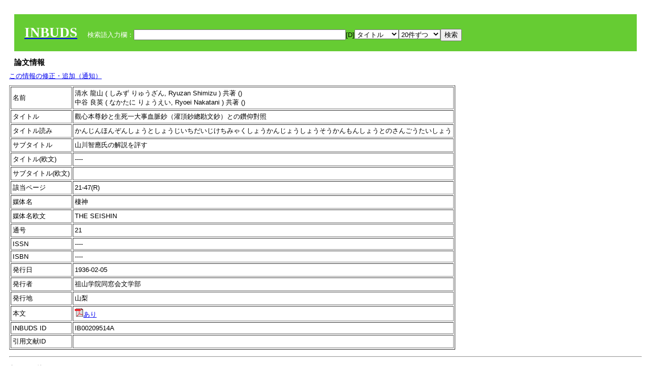

--- FILE ---
content_type: text/html; charset=UTF-8
request_url: https://tripitaka.l.u-tokyo.ac.jp/INBUDS/search.php?m=trdd&usid=212369&a=
body_size: 6000
content:

<!DOCTYPE HTML PUBLIC "-//W3C//DTD HTML 4.01 Transitional//EN">
<html><head><title>INBUDS DB</title><style>
h2 {
margin:10px;
font-size:15px;
}
 body{padding:10px}
</style>
<meta name="referrer" content="no-referrer-when-downgrade"/>
<link type="text/css" rel="stylesheet" href="../SAT/yui/build/treeview/assets/skins/sam/treeview.css">
<link rel="stylesheet" type="text/css" href="../SAT/yui/build/fonts/fonts-min.css" />
<link rel="stylesheet" type="text/css" href="../SAT/yui/build/container/assets/skins/sam/container.css" />
<!-- Dependency source files -->
<script type="text/javascript" src="./jquery-ui-1.10.4/jquery-1.10.2.js"></script>
<script type="text/javascript" src="./jquery-ui-1.10.4/ui/jquery-ui.js"></script>
<script type="text/javascript" src="./jquery-ui-1.10.4/jquery.caretpos.js"></script>

<link rel="stylesheet" href="jquery-ui-1.10.4/themes/base/jquery-ui.css"/>
<meta name="citation_author" content="龍山 清水" />
<meta name="citation_author_institution" content="" />
<meta name="citation_author" content="良英 中谷" />
<meta name="citation_author_institution" content="" />
<meta name="citation_title" content="觀心本尊鈔と生死一大事血脈鈔（灌頂鈔總󠄂勘文鈔）との鑽仰對照" />
<meta name="citation_subtitle" content="山川智應氏の解説を評す" />
<meta name="citation_firstpage" content="21" />
<meta name="citation_lastpage" content="47" />
<meta name="citation_journal_title" content="棲神" />
<meta name="citation_volume" content="21" />
<meta name="citation_issn" content="----" />
<meta name="citation_publication_date" content="1936-02-05" />
<meta name="citation_publisher" content="祖山学院同窓会文学部" />
<meta name="citation_url" content="https://ci.nii.ac.jp/naid/120006647525" />
</head><body class="yui-skin-sam">
<script type="text/javascript">
$(document).ready(function(){
  $(".cpIBID").click(function(){
   $(".cpIBID").each(function(){
    $(this).css({'background-color':'white'});
   });
   var cptext = $(this).text();
   execCopy(cptext);
   console.log(cptext);
   $(this).css({'background-color':'yellow'});
  });

 $("#diacw").dialog({
   close: function(){
     },
       autoOpen: false,
       width: 330,
       height: 300,
       position: {my: "left top+15",
	 of: "#ekey"
	 }

 });
 $("span.dia").mouseover(function(){
     $(this).css({"cursor": "pointer","color":"red","font-weight":'bold'});
 });
 $("span.dia").mouseout(function(){
     $(this).css({"cursor": "default","color":"black",'font-weight':'normal'});
 });
 $(".showdia").click(function(ev){
     $("#diacw").dialog('open')
 });
 // $("body").delegate(":text, textarea",'click',function(){
 //     var aa = $(this).attr("name");//
 //     $("#objis").val(aa);
     //       alert(aa);
 // });
$("body").delegate(":text, textarea",'click',function(ev){
    // $(":text").click(function(){
    var aa = $(this).attr("name");//
    $("#objis").val(aa);
    if($("#diacw").dialog('isOpen') == true){
      $("#diacw").dialog({
        position: {my: "left top+15",
	  of: ev
        }
      });
    }
 });
 $("span.dia").click(function(){
      var diac = $(this).text();
      if( $("#objis").val() == ''){ alert("Select a textarea !!"); }
      else{
	var obji =  $("#objis").val();
	var uobji = obji.replace(/^u/, '');
	var jobji = '#'+uobji;
	var ttype = $(jobji).attr('type');// text or undef
	var target = document.getElementById(uobji);
	var poss = getAreaRange(target);
	var val = target.value;
	var range = val.slice(poss.start, poss.end);
	var pos2 = poss.start + 1;//textareaの場合に一つキャレットをずらす
	var beforeNode = val.slice(0, poss.start);
	var afterNode  = val.slice(poss.end);
	var insertNode;
	if (range || poss.start != poss.end) {
	  insertNode = diac;
	  target.value = beforeNode + insertNode + afterNode;
	  // if(ttype = 'text'){
	  $(jobji).caretPos(pos2);
	  // };
	}
	else if (poss.start == poss.end) {
	  insertNode = diac;
	  target.value = beforeNode + insertNode + afterNode;
	  $(jobji).caretPos(pos2);
	}
      }
   });
});

 function getAreaRange(objj) {
   var poss = new Object();
   if (isIE) {
     //       alert('aa');
     ///////a text in only textarea must be selected in variable "range";
     objj.focus();
     var range = document.selection.createRange();
     var clone = range.duplicate();
     clone.moveEnd("textedit");
     poss.start = objj.value.length - clone.text.length;
     poss.end   = poss.start + range.text.length;
   }
   else if(window.getSelection()) {
     poss.start = objj.selectionStart;
     poss.end   = objj.selectionEnd;
   }
   return poss;
   //alert(poss.start + "," + poss.end);
   var isIE = (navigator.appName.toLowerCase().indexOf('internet explorer')+1?1:0);
 }
function execCopy(string){
  var tmp = document.createElement("div");
  var pre = document.createElement('pre');
  pre.style.webkitUserSelect = 'auto';
  pre.style.userSelect = 'auto';
  tmp.appendChild(pre).textContent = string;
  var s = tmp.style;
  s.position = 'fixed';
  s.right = '200%';
  document.body.appendChild(tmp);
  document.getSelection().selectAllChildren(tmp);
  var result = document.execCommand("copy");
  document.body.removeChild(tmp);
  return result;
}


</script>
<input type="hidden" name="objis" id="objis" value="ekey">
<form action="/INBUDS/search.php"><div style="margin:10px;padding:20px;background-color:#66CC33"><a href="http://www.inbuds.net/"><span style="color:white;font-weight:bolder;font-size:20pt;font-family:serif">INBUDS</span></a><input type="hidden" name="m" value="sch"><input type="hidden" name="a" value="">&nbsp;&nbsp;&nbsp;&nbsp;<span style="color:white"> 検索語入力欄：</span><input type="text" name="uekey" size="50" id="ekey" value=""><span class="showdia" style="cursor:pointer">[D]</span><div id="diacw" title="入力したい文字をクリックしてください"><div id="diacwc"><span class="dia" value="ā">ā</span>&nbsp;&nbsp; <span class="dia" value="ī">ī</span>&nbsp;&nbsp; <span class="dia" value="ū">ū</span>&nbsp;&nbsp; <span class="dia" value="ṛ">ṛ</span>&nbsp;&nbsp; <span class="dia" value="ḷ">ḷ</span>&nbsp;&nbsp; <span class="dia" value="ṅ">ṅ</span>&nbsp;&nbsp; <span class="dia" value="ṭ">ṭ</span>&nbsp;&nbsp; <span class="dia" value="ḍ">ḍ</span>&nbsp;&nbsp; <span class="dia" value="ṇ">ṇ</span>&nbsp;&nbsp; <span class="dia" value="ñ">ñ</span>&nbsp;&nbsp; <span class="dia" value="ś">ś</span>&nbsp;&nbsp; <span class="dia" value="ṣ">ṣ</span>&nbsp;&nbsp; <span class="dia" value="ḥ">ḥ</span>&nbsp;&nbsp; <span class="dia" value="ṃ">ṃ</span>&nbsp;&nbsp; <span class="dia" value=""></span>&nbsp;&nbsp; <span class="dia" value=""></span>&nbsp;&nbsp; <span class="dia" value=""></span>&nbsp;&nbsp; <span class="dia" value=""></span>&nbsp;&nbsp; <span class="dia" value=""></span>&nbsp;&nbsp; <span class="dia" value=""></span>&nbsp;&nbsp; <span class="dia" value=""></span>&nbsp;&nbsp; <span class="dia" value=""></span>&nbsp;&nbsp; <span class="dia" value=""></span>&nbsp;&nbsp; <span class="dia" value=""></span>&nbsp;&nbsp; <hr/><span class="dia" value="ā">ā</span>&nbsp;&nbsp; <span class="dia" value="Ā">Ā</span>&nbsp;&nbsp; <span class="dia" value="á">á</span>&nbsp;&nbsp; <span class="dia" value="Á">Á</span>&nbsp;&nbsp; <span class="dia" value="à">à</span>&nbsp;&nbsp; <span class="dia" value="À">À</span>&nbsp;&nbsp; <span class="dia" value="ă">ă</span>&nbsp;&nbsp; <span class="dia" value="Ă">Ă</span>&nbsp;&nbsp; <span class="dia" value="ǎ">ǎ</span>&nbsp;&nbsp; <span class="dia" value="Ǎ">Ǎ</span>&nbsp;&nbsp; <span class="dia" value="â">â</span>&nbsp;&nbsp; <span class="dia" value="Â">Â</span>&nbsp;&nbsp; <span class="dia" value="ä">ä</span>&nbsp;&nbsp; <span class="dia" value="Ä">Ä</span>&nbsp;&nbsp; <span class="dia" value="ā̆">ā̆</span>&nbsp;&nbsp; <span class="dia" value="Ā̆">Ā̆</span>&nbsp;&nbsp; <span class="dia" value="æ">æ</span>&nbsp;&nbsp; <span class="dia" value="Æ">Æ</span>&nbsp;&nbsp; <span class="dia" value="ç">ç</span>&nbsp;&nbsp; <span class="dia" value="Ç">Ç</span>&nbsp;&nbsp; <span class="dia" value="č">č</span>&nbsp;&nbsp; <span class="dia" value="Č">Č</span>&nbsp;&nbsp; <span class="dia" value="ḍ">ḍ</span>&nbsp;&nbsp; <span class="dia" value="Ḍ">Ḍ</span>&nbsp;&nbsp; <span class="dia" value="ē">ē</span>&nbsp;&nbsp; <span class="dia" value="Ē">Ē</span>&nbsp;&nbsp; <span class="dia" value="é">é</span>&nbsp;&nbsp; <span class="dia" value="É">É</span>&nbsp;&nbsp; <span class="dia" value="è">è</span>&nbsp;&nbsp; <span class="dia" value="È">È</span>&nbsp;&nbsp; <span class="dia" value="ê">ê</span>&nbsp;&nbsp; <span class="dia" value="Ê">Ê</span>&nbsp;&nbsp; <span class="dia" value="ě">ě</span>&nbsp;&nbsp; <span class="dia" value="Ě">Ě</span>&nbsp;&nbsp; <span class="dia" value="ĕ">ĕ</span>&nbsp;&nbsp; <span class="dia" value="Ĕ">Ĕ</span>&nbsp;&nbsp; <span class="dia" value="ḥ">ḥ</span>&nbsp;&nbsp; <span class="dia" value="Ḥ">Ḥ</span>&nbsp;&nbsp; <span class="dia" value="ḣ">ḣ</span>&nbsp;&nbsp; <span class="dia" value="Ḣ">Ḣ</span>&nbsp;&nbsp; <span class="dia" value="h́">h́</span>&nbsp;&nbsp; <span class="dia" value="H́">H́</span>&nbsp;&nbsp; <span class="dia" value="ī">ī</span>&nbsp;&nbsp; <span class="dia" value="Ī">Ī</span>&nbsp;&nbsp; <span class="dia" value="í">í</span>&nbsp;&nbsp; <span class="dia" value="Í">Í</span>&nbsp;&nbsp; <span class="dia" value="ì">ì</span>&nbsp;&nbsp; <span class="dia" value="Ì">Ì</span>&nbsp;&nbsp; <span class="dia" value="î">î</span>&nbsp;&nbsp; <span class="dia" value="Î">Î</span>&nbsp;&nbsp; <span class="dia" value="ï">ï</span>&nbsp;&nbsp; <span class="dia" value="Ï">Ï</span>&nbsp;&nbsp; <span class="dia" value="ĭ">ĭ</span>&nbsp;&nbsp; <span class="dia" value="Ĭ">Ĭ</span>&nbsp;&nbsp; <span class="dia" value="ī̆">ī̆</span>&nbsp;&nbsp; <span class="dia" value="Ī̆">Ī̆</span>&nbsp;&nbsp; <span class="dia" value="ĩ">ĩ</span>&nbsp;&nbsp; <span class="dia" value="Ĩ">Ĩ</span>&nbsp;&nbsp; <span class="dia" value="ḷ">ḷ</span>&nbsp;&nbsp; <span class="dia" value="Ḷ">Ḷ</span>&nbsp;&nbsp; <span class="dia" value="ṃ">ṃ</span>&nbsp;&nbsp; <span class="dia" value="Ṃ">Ṃ</span>&nbsp;&nbsp; <span class="dia" value="ṁ">ṁ</span>&nbsp;&nbsp; <span class="dia" value="Ṁ">Ṁ</span>&nbsp;&nbsp; <span class="dia" value="m̆">m̆</span>&nbsp;&nbsp; <span class="dia" value="M̆">M̆</span>&nbsp;&nbsp; <span class="dia" value="Ń">Ń</span>&nbsp;&nbsp; <span class="dia" value="ń">ń</span>&nbsp;&nbsp; <span class="dia" value="ṅ">ṅ</span>&nbsp;&nbsp; <span class="dia" value="Ṅ">Ṅ</span>&nbsp;&nbsp; <span class="dia" value="ṇ">ṇ</span>&nbsp;&nbsp; <span class="dia" value="Ṇ">Ṇ</span>&nbsp;&nbsp; <span class="dia" value="ṇ̄">ṇ̄</span>&nbsp;&nbsp; <span class="dia" value="Ṇ̄">Ṇ̄</span>&nbsp;&nbsp; <span class="dia" value="ñ">ñ</span>&nbsp;&nbsp; <span class="dia" value="Ñ">Ñ</span>&nbsp;&nbsp; <span class="dia" value="ō">ō</span>&nbsp;&nbsp; <span class="dia" value="Ō">Ō</span>&nbsp;&nbsp; <span class="dia" value="ó">ó</span>&nbsp;&nbsp; <span class="dia" value="Ó">Ó</span>&nbsp;&nbsp; <span class="dia" value="ò">ò</span>&nbsp;&nbsp; <span class="dia" value="Ò">Ò</span>&nbsp;&nbsp; <span class="dia" value="ô">ô</span>&nbsp;&nbsp; <span class="dia" value="Ô">Ô</span>&nbsp;&nbsp; <span class="dia" value="ǒ">ǒ</span>&nbsp;&nbsp; <span class="dia" value="Ǒ">Ǒ</span>&nbsp;&nbsp; <span class="dia" value="ŏ">ŏ</span>&nbsp;&nbsp; <span class="dia" value="Ŏ">Ŏ</span>&nbsp;&nbsp; <span class="dia" value="ö">ö</span>&nbsp;&nbsp; <span class="dia" value="Ö">Ö</span>&nbsp;&nbsp; <span class="dia" value="ø">ø</span>&nbsp;&nbsp; <span class="dia" value="Ø">Ø</span>&nbsp;&nbsp; <span class="dia" value="œ">œ</span>&nbsp;&nbsp; <span class="dia" value="Œ">Œ</span>&nbsp;&nbsp; <span class="dia" value="⊕">⊕</span>&nbsp;&nbsp; <span class="dia" value="ṛ">ṛ</span>&nbsp;&nbsp; <span class="dia" value="Ṛ">Ṛ</span>&nbsp;&nbsp; <span class="dia" value="ṝ">ṝ</span>&nbsp;&nbsp; <span class="dia" value="Ṝ">Ṝ</span>&nbsp;&nbsp; <span class="dia" value="ś">ś</span>&nbsp;&nbsp; <span class="dia" value="Ś">Ś</span>&nbsp;&nbsp; <span class="dia" value="ṣ">ṣ</span>&nbsp;&nbsp; <span class="dia" value="Ṣ">Ṣ</span>&nbsp;&nbsp; <span class="dia" value="ṡ">ṡ</span>&nbsp;&nbsp; <span class="dia" value="Ṡ">Ṡ</span>&nbsp;&nbsp; <span class="dia" value="š">š</span>&nbsp;&nbsp; <span class="dia" value="Š">Š</span>&nbsp;&nbsp; <span class="dia" value="ß">ß</span>&nbsp;&nbsp; <span class="dia" value="ṭ">ṭ</span>&nbsp;&nbsp; <span class="dia" value="Ṭ">Ṭ</span>&nbsp;&nbsp; <span class="dia" value="ṫ">ṫ</span>&nbsp;&nbsp; <span class="dia" value="Ṫ">Ṫ</span>&nbsp;&nbsp; <span class="dia" value="ū">ū</span>&nbsp;&nbsp; <span class="dia" value="Ū">Ū</span>&nbsp;&nbsp; <span class="dia" value="ú">ú</span>&nbsp;&nbsp; <span class="dia" value="Ú">Ú</span>&nbsp;&nbsp; <span class="dia" value="ù">ù</span>&nbsp;&nbsp; <span class="dia" value="Ù">Ù</span>&nbsp;&nbsp; <span class="dia" value="ŭ">ŭ</span>&nbsp;&nbsp; <span class="dia" value="Ŭ">Ŭ</span>&nbsp;&nbsp; <span class="dia" value="ǔ">ǔ</span>&nbsp;&nbsp; <span class="dia" value="Ǔ">Ǔ</span>&nbsp;&nbsp; <span class="dia" value="û">û</span>&nbsp;&nbsp; <span class="dia" value="Û">Û</span>&nbsp;&nbsp; <span class="dia" value="ü">ü</span>&nbsp;&nbsp; <span class="dia" value="Ü">Ü</span>&nbsp;&nbsp; <span class="dia" value="ū̆">ū̆</span>&nbsp;&nbsp; <span class="dia" value="Ū̆">Ū̆</span>&nbsp;&nbsp; <span class="dia" value="ỵ">ỵ</span>&nbsp;&nbsp; <span class="dia" value="Ỵ">Ỵ</span>&nbsp;&nbsp; <span class="dia" value="ź">ź</span>&nbsp;&nbsp; <span class="dia" value="Ź">Ź</span>&nbsp;&nbsp; <span class="dia" value=""></span>&nbsp;&nbsp; <span class="dia" value=""></span>&nbsp;&nbsp; </div>
</div><select name="ekey1"><option value="title">タイトル<option value="author">著者名<option value="journal">雑誌名<option value="keywordsstr">キーワード<option value="schall">すべて</select><select name="lim"><option value="20">20件ずつ<option value="50">50件ずつ<option value="100">100件ずつ<option value="200">200件ずつ</select><input type="submit" value="検索"></form></div><h2>論文情報</h2>  <div style="margin-top:5px;margin-bottom:10px">
<!--<a href="https://www.inbuds.net/ibcont/ibcontac.php" target="_blank">この情報の修正・追加（通知）</a>-->
<a href="#"
onclick="window.open('https://www.inbuds.net/ibcont/ibcontac.php'); return
false" onfocus="this.blur()">この情報の修正・追加（通知）</a>
</div>
<table border cellpadding ="3" ><tr><td>名前</td><td>清水 龍山 ( しみず りゅうざん, Ryuzan Shimizu ) 共著 ()<br>中谷 良英 ( なかたに りょうえい, Ryoei Nakatani ) 共著 ()<br></td></tr><tr><td>タイトル</td><td>觀心本尊鈔と生死一大事血脈鈔（灌頂鈔總󠄂勘文鈔）との鑽仰對照</td></tr><tr><td>タイトル読み</td><td>かんじんほんぞんしょうとしょうじいちだいじけちみゃくしょうかんじょうしょうそうかんもんしょうとのさんごうたいしょう</td></tr><tr><td>サブタイトル</td><td>山川智應氏の解説を評す</td></tr><tr><td>タイトル(欧文)</td><td>----</td></tr><tr><td>サブタイトル(欧文)</td><td></td></tr><tr><td>該当ページ</td><td>21-47(R)</td></tr><tr><td>媒体名</td><td> 棲神 </td></tr><tr><td>媒体名欧文</td><td> THE SEISHIN </td></tr><tr><td>通号</td><td> 21 </td></tr><tr><td>ISSN</td><td> ---- </td></tr><tr><td>ISBN</td><td> ----</td></tr> <tr><td>発行日</td><td>1936-02-05 </td></tr><tr><td>発行者</td><td>祖山学院同窓会文学部 </td></tr><tr><td>発行地</td><td>山梨 </td></tr><tr><td>本文</td><td><a href="https://ci.nii.ac.jp/naid/120006647525"><img src="pdf.gif" border="0">あり</a></td></tr><tr><td>INBUDS ID</td><td>IB00209514A</td></tr><tr><td>引用文献ID</td><td class="cindexCell"></td></tr></table><p><hr><p>キーワード：<p><table border cellpadding ="3" ><tr><td>分類</td><td>この論文のキーワード</td><td>この論文のキーワードに関連の強いキーワード</td></tr><tr><td>　 地域 　</td><td> <a href="/INBUDS/search.php?m=sch&uekey=%E6%97%A5%E6%9C%AC&ekey1=schall&a=">日本</a>  </td><td> <a href="/INBUDS/search.php?m=sch&uekey=%E6%97%A5%E6%9C%AC%E4%BB%8F%E6%95%99&ekey1=schall&a=">日本仏教 <span style="font-size:9px">(分野)</span></a>  <a href="/INBUDS/search.php?m=sch&uekey=%E9%8E%8C%E5%80%89%E6%99%82%E4%BB%A3&ekey1=schall&a=">鎌倉時代 <span style="font-size:9px">(時代)</span></a>  <a href="/INBUDS/search.php?m=sch&uekey=%E7%8F%BE%E4%BB%A3&ekey1=schall&a=">現代 <span style="font-size:9px">(時代)</span></a>  <a href="/INBUDS/search.php?m=sch&uekey=%E4%B8%AD%E5%9B%BD&ekey1=schall&a=">中国 <span style="font-size:9px">(地域)</span></a>  <a href="/INBUDS/search.php?m=sch&uekey=%E5%B9%B3%E5%AE%89%E6%99%82%E4%BB%A3&ekey1=schall&a=">平安時代 <span style="font-size:9px">(時代)</span></a>  <a href="/INBUDS/search.php?m=sch&uekey=%E9%8E%8C%E5%80%89&ekey1=schall&a=">鎌倉 <span style="font-size:9px">(時代)</span></a>  <a href="/INBUDS/search.php?m=sch&uekey=%E6%B1%9F%E6%88%B8%E6%99%82%E4%BB%A3&ekey1=schall&a=">江戸時代 <span style="font-size:9px">(時代)</span></a>  <a href="/INBUDS/search.php?m=sch&uekey=%E6%97%A5%E6%9C%AC%E7%8F%BE%E4%BB%A3&ekey1=schall&a=">日本現代 <span style="font-size:9px">(時代)</span></a>   </td></tr><tr><td>　 分野 　</td><td> <a href="/INBUDS/search.php?m=sch&uekey=%E6%97%A5%E8%93%AE%E6%95%99%E5%AD%A6&ekey1=schall&a=">日蓮教学</a>  </td><td> <a href="/INBUDS/search.php?m=sch&uekey=%E6%97%A5%E6%9C%AC%E4%BB%8F%E6%95%99&ekey1=schall&a=">日本仏教 <span style="font-size:9px">(分野)</span></a>  <a href="/INBUDS/search.php?m=sch&uekey=%E6%97%A5%E8%93%AE&ekey1=schall&a=">日蓮 <span style="font-size:9px">(人物)</span></a>  <a href="/INBUDS/search.php?m=sch&uekey=%E6%97%A5%E8%93%AE%E5%AE%97&ekey1=schall&a=">日蓮宗 <span style="font-size:9px">(分野)</span></a>  <a href="/INBUDS/search.php?m=sch&uekey=%E6%97%A5%E8%93%AE%E8%81%96%E4%BA%BA&ekey1=schall&a=">日蓮聖人 <span style="font-size:9px">(人物)</span></a>  <a href="/INBUDS/search.php?m=sch&uekey=%E9%8E%8C%E5%80%89%E6%99%82%E4%BB%A3&ekey1=schall&a=">鎌倉時代 <span style="font-size:9px">(時代)</span></a>  <a href="/INBUDS/search.php?m=sch&uekey=%E6%97%A5%E8%93%AE%E6%95%99%E5%9B%A3%E5%8F%B2&ekey1=schall&a=">日蓮教団史 <span style="font-size:9px">(分野)</span></a>  <a href="/INBUDS/search.php?m=sch&uekey=%E5%A4%A9%E5%8F%B0%E6%95%99%E5%AD%A6&ekey1=schall&a=">天台教学 <span style="font-size:9px">(分野)</span></a>  <a href="/INBUDS/search.php?m=sch&uekey=%E6%97%A5%E6%9C%AC%E4%B8%AD%E4%B8%96%E4%BB%8F%E6%95%99&ekey1=schall&a=">日本中世仏教 <span style="font-size:9px">(分野)</span></a>   </td></tr><tr><td>　 人物 　</td><td> <a href="/INBUDS/search.php?m=sch&uekey=%E6%97%A5%E8%93%AE&ekey1=schall&a=">日蓮</a>  </td><td> <a href="/INBUDS/search.php?m=sch&uekey=%E6%97%A5%E8%93%AE%E5%AE%97&ekey1=schall&a=">日蓮宗 <span style="font-size:9px">(分野)</span></a>  <a href="/INBUDS/search.php?m=sch&uekey=%E6%97%A5%E6%9C%AC%E4%BB%8F%E6%95%99&ekey1=schall&a=">日本仏教 <span style="font-size:9px">(分野)</span></a>  <a href="/INBUDS/search.php?m=sch&uekey=%E6%B3%95%E8%8F%AF%E7%B5%8C&ekey1=schall&a=">法華経 <span style="font-size:9px">(文献)</span></a>  <a href="/INBUDS/search.php?m=sch&uekey=%E9%8E%8C%E5%80%89%E4%BB%8F%E6%95%99&ekey1=schall&a=">鎌倉仏教 <span style="font-size:9px">(分野)</span></a>  <a href="/INBUDS/search.php?m=sch&uekey=%E6%97%A5%E8%93%AE%E6%95%99%E5%AD%A6&ekey1=schall&a=">日蓮教学 <span style="font-size:9px">(分野)</span></a>  <a href="/INBUDS/search.php?m=sch&uekey=%E8%A6%AA%E9%B8%9E&ekey1=schall&a=">親鸞 <span style="font-size:9px">(人物)</span></a>  <a href="/INBUDS/search.php?m=sch&uekey=%E9%81%93%E5%85%83&ekey1=schall&a=">道元 <span style="font-size:9px">(人物)</span></a>  <a href="/INBUDS/search.php?m=sch&uekey=%E6%B3%95%E7%84%B6&ekey1=schall&a=">法然 <span style="font-size:9px">(人物)</span></a>   </td></tr><tr><td>　 文献 　</td><td> <a href="/INBUDS/search.php?m=sch&uekey=%E8%A6%B3%E5%BF%83%E6%9C%AC%E5%B0%8A%E9%88%94&ekey1=schall&a=">観心本尊鈔</a> <a href="/INBUDS/search.php?m=sch&uekey=%E7%94%9F%E6%AD%BB%E4%B8%80%E5%A4%A7%E4%BA%8B%E8%A1%80%E8%84%88%E9%88%94&ekey1=schall&a=">生死一大事血脈鈔</a> <a href="/INBUDS/search.php?m=sch&uekey=%E7%81%8C%E9%A0%82%E9%88%94&ekey1=schall&a=">灌頂鈔</a> <a href="/INBUDS/search.php?m=sch&uekey=%E7%B7%8F%F3%A0%84%82%E5%8B%98%E6%96%87%E9%88%94&ekey1=schall&a=">総󠄂勘文鈔</a> <a href="/INBUDS/search.php?m=sch&uekey=%E6%B3%95%E8%8F%AF%E7%B5%8C&ekey1=schall&a=">法華経</a>  </td><td> <a href="/INBUDS/search.php?m=sch&uekey=%E8%A6%B3%E5%BF%83%E6%9C%AC%E5%B0%8A%E6%8A%84&ekey1=schall&a=">観心本尊抄 <span style="font-size:9px">(文献)</span></a>  <a href="/INBUDS/search.php?m=sch&uekey=%E6%B3%95%E8%8F%AF%E7%B5%8C&ekey1=schall&a=">法華経 <span style="font-size:9px">(文献)</span></a>  <a href="/INBUDS/search.php?m=sch&uekey=%E8%A6%B3%E5%BF%83&ekey1=schall&a=">観心 <span style="font-size:9px">(術語)</span></a>  <a href="/INBUDS/search.php?m=sch&uekey=%E8%81%96%E6%9B%B8&ekey1=schall&a=">聖書 <span style="font-size:9px">(文献)</span></a>  <a href="/INBUDS/search.php?m=sch&uekey=%E5%85%88%E5%BE%B3%E5%83%8F&ekey1=schall&a=">先徳像 <span style="font-size:9px">(術語)</span></a>  <a href="/INBUDS/search.php?m=sch&uekey=%E6%97%A5%E8%93%AE%E3%81%AE%E4%BA%94%E7%BE%A9&ekey1=schall&a=">日蓮の五義 <span style="font-size:9px">(術語)</span></a>  <a href="/INBUDS/search.php?m=sch&uekey=%E5%BF%B5%E4%BB%8F%E5%BC%BE%E5%9C%A7&ekey1=schall&a=">念仏弾圧 <span style="font-size:9px">(術語)</span></a>  <a href="/INBUDS/search.php?m=sch&uekey=%E5%85%B7%E8%B6%B3%E8%AB%96&ekey1=schall&a=">具足論 <span style="font-size:9px">(術語)</span></a>  <a href="/INBUDS/search.php?m=sch&uekey=%E6%9C%80%E8%93%AE%E6%88%BF&ekey1=schall&a=">最蓮房 <span style="font-size:9px">(人物)</span></a>  <a href="/INBUDS/search.php?m=sch&uekey=%E8%8D%89%E6%9C%A8%E6%88%90%E4%BB%8F%E5%8F%A3%E6%B1%BA&ekey1=schall&a=">草木成仏口決 <span style="font-size:9px">(文献)</span></a>  <a href="/INBUDS/search.php?m=sch&uekey=%E6%97%A5%E8%93%AE&ekey1=schall&a=">日蓮 <span style="font-size:9px">(人物)</span></a>  <a href="/INBUDS/search.php?m=sch&uekey=%E3%82%A4%E3%83%B3%E3%83%89%E4%BB%8F%E6%95%99&ekey1=schall&a=">インド仏教 <span style="font-size:9px">(分野)</span></a>  <a href="/INBUDS/search.php?m=sch&uekey=%E6%B6%85%E6%A7%83%E7%B5%8C&ekey1=schall&a=">涅槃経 <span style="font-size:9px">(文献)</span></a>  <a href="/INBUDS/search.php?m=sch&uekey=%E8%8F%AF%E5%8E%B3%E7%B5%8C&ekey1=schall&a=">華厳経 <span style="font-size:9px">(文献)</span></a>  <a href="/INBUDS/search.php?m=sch&uekey=%E5%A4%A7%E4%B9%97%E4%BB%8F%E6%95%99&ekey1=schall&a=">大乗仏教 <span style="font-size:9px">(分野)</span></a>  <a href="/INBUDS/search.php?m=sch&uekey=%E8%88%AC%E8%8B%A5%E7%B5%8C&ekey1=schall&a=">般若経 <span style="font-size:9px">(文献)</span></a>  <a href="/INBUDS/search.php?m=sch&uekey=%E7%B6%AD%E6%91%A9%E7%B5%8C&ekey1=schall&a=">維摩経 <span style="font-size:9px">(文献)</span></a>  <a href="/INBUDS/search.php?m=sch&uekey=%E6%AD%A3%E6%B3%95%E7%9C%BC%E8%94%B5&ekey1=schall&a=">正法眼蔵 <span style="font-size:9px">(文献)</span></a>   </td></tr><tr><td>　 術語 　</td><td> <a href="/INBUDS/search.php?m=sch&uekey=%E9%91%BD%E4%BB%B0&ekey1=schall&a=">鑽仰</a> <a href="/INBUDS/search.php?m=sch&uekey=%E4%B8%80%E5%BF%B5%E4%B8%89%E5%8D%83&ekey1=schall&a=">一念三千</a> <a href="/INBUDS/search.php?m=sch&uekey=%E4%B8%89%E6%B3%95%E5%A6%99&ekey1=schall&a=">三法妙</a>  </td><td> <a href="/INBUDS/search.php?m=sch&uekey=%E6%97%A5%E8%93%AE&ekey1=schall&a=">日蓮 <span style="font-size:9px">(人物)</span></a>  <a href="/INBUDS/search.php?m=sch&uekey=%E9%A1%8C%E7%9B%AE&ekey1=schall&a=">題目 <span style="font-size:9px">(術語)</span></a>  <a href="/INBUDS/search.php?m=sch&uekey=%E5%8D%81%E7%95%8C%E4%BA%92%E5%85%B7&ekey1=schall&a=">十界互具 <span style="font-size:9px">(術語)</span></a>  <a href="/INBUDS/search.php?m=sch&uekey=%E6%B3%95%E8%8F%AF%E7%B5%8C&ekey1=schall&a=">法華経 <span style="font-size:9px">(文献)</span></a>  <a href="/INBUDS/search.php?m=sch&uekey=%E8%A6%B3%E5%BF%83%E6%9C%AC%E5%B0%8A%E6%8A%84&ekey1=schall&a=">観心本尊抄 <span style="font-size:9px">(文献)</span></a>  <a href="/INBUDS/search.php?m=sch&uekey=%E5%A6%99%E6%B3%95%E4%BA%94%E5%AD%97&ekey1=schall&a=">妙法五字 <span style="font-size:9px">(術語)</span></a>  <a href="/INBUDS/search.php?m=sch&uekey=%E6%91%A9%E8%A8%B6%E6%AD%A2%E8%A6%B3&ekey1=schall&a=">摩訶止観 <span style="font-size:9px">(文献)</span></a>  <a href="/INBUDS/search.php?m=sch&uekey=%E9%96%8B%E7%9B%AE%E6%8A%84&ekey1=schall&a=">開目抄 <span style="font-size:9px">(文献)</span></a>  <a href="/INBUDS/search.php?m=sch&uekey=%E4%B8%89%E9%81%93&ekey1=schall&a=">三道 <span style="font-size:9px">(術語)</span></a>  <a href="/INBUDS/search.php?m=sch&uekey=%E4%B8%80%E5%8D%B3%E4%B8%80%E5%88%87&ekey1=schall&a=">一即一切 <span style="font-size:9px">(術語)</span></a>  <a href="/INBUDS/search.php?m=sch&uekey=%E4%B8%89%E8%BB%8C&ekey1=schall&a=">三軌 <span style="font-size:9px">(術語)</span></a>  <a href="/INBUDS/search.php?m=sch&uekey=%E4%B8%89%E9%81%93%E5%8D%B3%E4%B8%89%E8%BB%8C&ekey1=schall&a=">三道即三軌 <span style="font-size:9px">(術語)</span></a>  <a href="/INBUDS/search.php?m=sch&uekey=%E5%8D%81%E4%B9%97%E8%A6%B3%E6%B3%95&ekey1=schall&a=">十乗観法 <span style="font-size:9px">(術語)</span></a>  <a href="/INBUDS/search.php?m=sch&uekey=%E7%B5%B6%E5%BE%85%E5%A6%99&ekey1=schall&a=">絶待妙 <span style="font-size:9px">(術語)</span></a>   </td></tr></table>
<script type="text/javascript">
$(document).ready(function(){
  var ciurl = '/INBUDS/reqcinii.php?title=%E8%A7%80%E5%BF%83%E6%9C%AC%E5%B0%8A%E9%88%94%E3%81%A8%E7%94%9F%E6%AD%BB%E4%B8%80%E5%A4%A7%E4%BA%8B%E8%A1%80%E8%84%88%E9%88%94%EF%BC%88%E7%81%8C%E9%A0%82%E9%88%94%E7%B8%BD%F3%A0%84%82%E5%8B%98%E6%96%87%E9%88%94%EF%BC%89%E3%81%A8%E3%81%AE%E9%91%BD%E4%BB%B0%E5%B0%8D%E7%85%A7&author=%E4%B8%AD%E8%B0%B7%E8%89%AF%E8%8B%B1&mtit=&jsid=212369';
  $("#ciniitrdd").load(ciurl);
});
</script>
</div></div><div><a href="https://tripitaka.l.u-tokyo.ac.jp/INBUDS/inbuds_graph.html">キーワード統計</a></div><div style="margin-top:10px">表示情報提供元（PDF論文所在情報）：<img src="https://ci.nii.ac.jp/images/cinii_articles_ci_home_j.gif" alt="CiNii" height="25"/> & <a href="https://www.jstage.jst.go.jp/browse/-char/ja" border="0"><img src="jstage_ban.gif" alt="J-Stage"/></a></div></body></html>